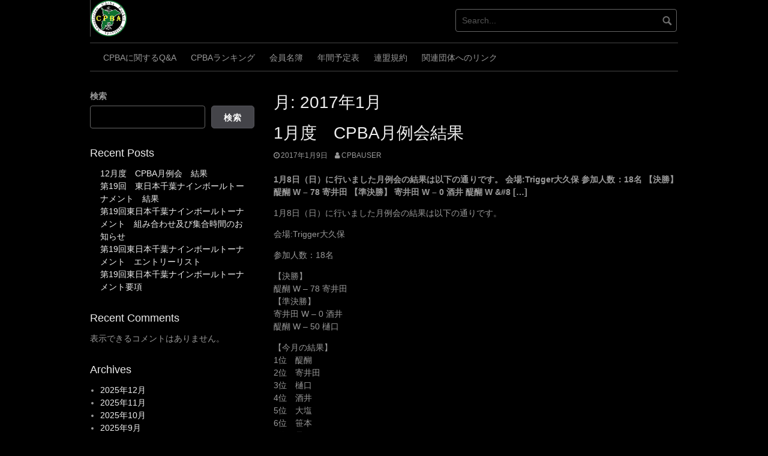

--- FILE ---
content_type: text/html; charset=UTF-8
request_url: https://cpba.club/?m=201701
body_size: 12620
content:
<!DOCTYPE html>
<html lang="ja">
<head>
<meta charset="UTF-8">
<meta name="viewport" content="width=device-width, initial-scale=1">
<link rel="profile" href="http://gmpg.org/xfn/11">
<link rel="pingback" href="https://cpba.club/xmlrpc.php">


<title>2017年1月 &#8211; 千葉ポケットビリヤード連盟</title>
<meta name='robots' content='max-image-preview:large' />
<link rel="alternate" type="application/rss+xml" title="千葉ポケットビリヤード連盟 &raquo; フィード" href="https://cpba.club/?feed=rss2" />
<link rel="alternate" type="application/rss+xml" title="千葉ポケットビリヤード連盟 &raquo; コメントフィード" href="https://cpba.club/?feed=comments-rss2" />
<style id='wp-img-auto-sizes-contain-inline-css' type='text/css'>
img:is([sizes=auto i],[sizes^="auto," i]){contain-intrinsic-size:3000px 1500px}
/*# sourceURL=wp-img-auto-sizes-contain-inline-css */
</style>
<style id='wp-emoji-styles-inline-css' type='text/css'>

	img.wp-smiley, img.emoji {
		display: inline !important;
		border: none !important;
		box-shadow: none !important;
		height: 1em !important;
		width: 1em !important;
		margin: 0 0.07em !important;
		vertical-align: -0.1em !important;
		background: none !important;
		padding: 0 !important;
	}
/*# sourceURL=wp-emoji-styles-inline-css */
</style>
<style id='wp-block-library-inline-css' type='text/css'>
:root{--wp-block-synced-color:#7a00df;--wp-block-synced-color--rgb:122,0,223;--wp-bound-block-color:var(--wp-block-synced-color);--wp-editor-canvas-background:#ddd;--wp-admin-theme-color:#007cba;--wp-admin-theme-color--rgb:0,124,186;--wp-admin-theme-color-darker-10:#006ba1;--wp-admin-theme-color-darker-10--rgb:0,107,160.5;--wp-admin-theme-color-darker-20:#005a87;--wp-admin-theme-color-darker-20--rgb:0,90,135;--wp-admin-border-width-focus:2px}@media (min-resolution:192dpi){:root{--wp-admin-border-width-focus:1.5px}}.wp-element-button{cursor:pointer}:root .has-very-light-gray-background-color{background-color:#eee}:root .has-very-dark-gray-background-color{background-color:#313131}:root .has-very-light-gray-color{color:#eee}:root .has-very-dark-gray-color{color:#313131}:root .has-vivid-green-cyan-to-vivid-cyan-blue-gradient-background{background:linear-gradient(135deg,#00d084,#0693e3)}:root .has-purple-crush-gradient-background{background:linear-gradient(135deg,#34e2e4,#4721fb 50%,#ab1dfe)}:root .has-hazy-dawn-gradient-background{background:linear-gradient(135deg,#faaca8,#dad0ec)}:root .has-subdued-olive-gradient-background{background:linear-gradient(135deg,#fafae1,#67a671)}:root .has-atomic-cream-gradient-background{background:linear-gradient(135deg,#fdd79a,#004a59)}:root .has-nightshade-gradient-background{background:linear-gradient(135deg,#330968,#31cdcf)}:root .has-midnight-gradient-background{background:linear-gradient(135deg,#020381,#2874fc)}:root{--wp--preset--font-size--normal:16px;--wp--preset--font-size--huge:42px}.has-regular-font-size{font-size:1em}.has-larger-font-size{font-size:2.625em}.has-normal-font-size{font-size:var(--wp--preset--font-size--normal)}.has-huge-font-size{font-size:var(--wp--preset--font-size--huge)}.has-text-align-center{text-align:center}.has-text-align-left{text-align:left}.has-text-align-right{text-align:right}.has-fit-text{white-space:nowrap!important}#end-resizable-editor-section{display:none}.aligncenter{clear:both}.items-justified-left{justify-content:flex-start}.items-justified-center{justify-content:center}.items-justified-right{justify-content:flex-end}.items-justified-space-between{justify-content:space-between}.screen-reader-text{border:0;clip-path:inset(50%);height:1px;margin:-1px;overflow:hidden;padding:0;position:absolute;width:1px;word-wrap:normal!important}.screen-reader-text:focus{background-color:#ddd;clip-path:none;color:#444;display:block;font-size:1em;height:auto;left:5px;line-height:normal;padding:15px 23px 14px;text-decoration:none;top:5px;width:auto;z-index:100000}html :where(.has-border-color){border-style:solid}html :where([style*=border-top-color]){border-top-style:solid}html :where([style*=border-right-color]){border-right-style:solid}html :where([style*=border-bottom-color]){border-bottom-style:solid}html :where([style*=border-left-color]){border-left-style:solid}html :where([style*=border-width]){border-style:solid}html :where([style*=border-top-width]){border-top-style:solid}html :where([style*=border-right-width]){border-right-style:solid}html :where([style*=border-bottom-width]){border-bottom-style:solid}html :where([style*=border-left-width]){border-left-style:solid}html :where(img[class*=wp-image-]){height:auto;max-width:100%}:where(figure){margin:0 0 1em}html :where(.is-position-sticky){--wp-admin--admin-bar--position-offset:var(--wp-admin--admin-bar--height,0px)}@media screen and (max-width:600px){html :where(.is-position-sticky){--wp-admin--admin-bar--position-offset:0px}}

/*# sourceURL=wp-block-library-inline-css */
</style><style id='wp-block-archives-inline-css' type='text/css'>
.wp-block-archives{box-sizing:border-box}.wp-block-archives-dropdown label{display:block}
/*# sourceURL=https://cpba.club/wp-includes/blocks/archives/style.min.css */
</style>
<style id='wp-block-categories-inline-css' type='text/css'>
.wp-block-categories{box-sizing:border-box}.wp-block-categories.alignleft{margin-right:2em}.wp-block-categories.alignright{margin-left:2em}.wp-block-categories.wp-block-categories-dropdown.aligncenter{text-align:center}.wp-block-categories .wp-block-categories__label{display:block;width:100%}
/*# sourceURL=https://cpba.club/wp-includes/blocks/categories/style.min.css */
</style>
<style id='wp-block-heading-inline-css' type='text/css'>
h1:where(.wp-block-heading).has-background,h2:where(.wp-block-heading).has-background,h3:where(.wp-block-heading).has-background,h4:where(.wp-block-heading).has-background,h5:where(.wp-block-heading).has-background,h6:where(.wp-block-heading).has-background{padding:1.25em 2.375em}h1.has-text-align-left[style*=writing-mode]:where([style*=vertical-lr]),h1.has-text-align-right[style*=writing-mode]:where([style*=vertical-rl]),h2.has-text-align-left[style*=writing-mode]:where([style*=vertical-lr]),h2.has-text-align-right[style*=writing-mode]:where([style*=vertical-rl]),h3.has-text-align-left[style*=writing-mode]:where([style*=vertical-lr]),h3.has-text-align-right[style*=writing-mode]:where([style*=vertical-rl]),h4.has-text-align-left[style*=writing-mode]:where([style*=vertical-lr]),h4.has-text-align-right[style*=writing-mode]:where([style*=vertical-rl]),h5.has-text-align-left[style*=writing-mode]:where([style*=vertical-lr]),h5.has-text-align-right[style*=writing-mode]:where([style*=vertical-rl]),h6.has-text-align-left[style*=writing-mode]:where([style*=vertical-lr]),h6.has-text-align-right[style*=writing-mode]:where([style*=vertical-rl]){rotate:180deg}
/*# sourceURL=https://cpba.club/wp-includes/blocks/heading/style.min.css */
</style>
<style id='wp-block-latest-comments-inline-css' type='text/css'>
ol.wp-block-latest-comments{box-sizing:border-box;margin-left:0}:where(.wp-block-latest-comments:not([style*=line-height] .wp-block-latest-comments__comment)){line-height:1.1}:where(.wp-block-latest-comments:not([style*=line-height] .wp-block-latest-comments__comment-excerpt p)){line-height:1.8}.has-dates :where(.wp-block-latest-comments:not([style*=line-height])),.has-excerpts :where(.wp-block-latest-comments:not([style*=line-height])){line-height:1.5}.wp-block-latest-comments .wp-block-latest-comments{padding-left:0}.wp-block-latest-comments__comment{list-style:none;margin-bottom:1em}.has-avatars .wp-block-latest-comments__comment{list-style:none;min-height:2.25em}.has-avatars .wp-block-latest-comments__comment .wp-block-latest-comments__comment-excerpt,.has-avatars .wp-block-latest-comments__comment .wp-block-latest-comments__comment-meta{margin-left:3.25em}.wp-block-latest-comments__comment-excerpt p{font-size:.875em;margin:.36em 0 1.4em}.wp-block-latest-comments__comment-date{display:block;font-size:.75em}.wp-block-latest-comments .avatar,.wp-block-latest-comments__comment-avatar{border-radius:1.5em;display:block;float:left;height:2.5em;margin-right:.75em;width:2.5em}.wp-block-latest-comments[class*=-font-size] a,.wp-block-latest-comments[style*=font-size] a{font-size:inherit}
/*# sourceURL=https://cpba.club/wp-includes/blocks/latest-comments/style.min.css */
</style>
<style id='wp-block-latest-posts-inline-css' type='text/css'>
.wp-block-latest-posts{box-sizing:border-box}.wp-block-latest-posts.alignleft{margin-right:2em}.wp-block-latest-posts.alignright{margin-left:2em}.wp-block-latest-posts.wp-block-latest-posts__list{list-style:none}.wp-block-latest-posts.wp-block-latest-posts__list li{clear:both;overflow-wrap:break-word}.wp-block-latest-posts.is-grid{display:flex;flex-wrap:wrap}.wp-block-latest-posts.is-grid li{margin:0 1.25em 1.25em 0;width:100%}@media (min-width:600px){.wp-block-latest-posts.columns-2 li{width:calc(50% - .625em)}.wp-block-latest-posts.columns-2 li:nth-child(2n){margin-right:0}.wp-block-latest-posts.columns-3 li{width:calc(33.33333% - .83333em)}.wp-block-latest-posts.columns-3 li:nth-child(3n){margin-right:0}.wp-block-latest-posts.columns-4 li{width:calc(25% - .9375em)}.wp-block-latest-posts.columns-4 li:nth-child(4n){margin-right:0}.wp-block-latest-posts.columns-5 li{width:calc(20% - 1em)}.wp-block-latest-posts.columns-5 li:nth-child(5n){margin-right:0}.wp-block-latest-posts.columns-6 li{width:calc(16.66667% - 1.04167em)}.wp-block-latest-posts.columns-6 li:nth-child(6n){margin-right:0}}:root :where(.wp-block-latest-posts.is-grid){padding:0}:root :where(.wp-block-latest-posts.wp-block-latest-posts__list){padding-left:0}.wp-block-latest-posts__post-author,.wp-block-latest-posts__post-date{display:block;font-size:.8125em}.wp-block-latest-posts__post-excerpt,.wp-block-latest-posts__post-full-content{margin-bottom:1em;margin-top:.5em}.wp-block-latest-posts__featured-image a{display:inline-block}.wp-block-latest-posts__featured-image img{height:auto;max-width:100%;width:auto}.wp-block-latest-posts__featured-image.alignleft{float:left;margin-right:1em}.wp-block-latest-posts__featured-image.alignright{float:right;margin-left:1em}.wp-block-latest-posts__featured-image.aligncenter{margin-bottom:1em;text-align:center}
/*# sourceURL=https://cpba.club/wp-includes/blocks/latest-posts/style.min.css */
</style>
<style id='wp-block-search-inline-css' type='text/css'>
.wp-block-search__button{margin-left:10px;word-break:normal}.wp-block-search__button.has-icon{line-height:0}.wp-block-search__button svg{height:1.25em;min-height:24px;min-width:24px;width:1.25em;fill:currentColor;vertical-align:text-bottom}:where(.wp-block-search__button){border:1px solid #ccc;padding:6px 10px}.wp-block-search__inside-wrapper{display:flex;flex:auto;flex-wrap:nowrap;max-width:100%}.wp-block-search__label{width:100%}.wp-block-search.wp-block-search__button-only .wp-block-search__button{box-sizing:border-box;display:flex;flex-shrink:0;justify-content:center;margin-left:0;max-width:100%}.wp-block-search.wp-block-search__button-only .wp-block-search__inside-wrapper{min-width:0!important;transition-property:width}.wp-block-search.wp-block-search__button-only .wp-block-search__input{flex-basis:100%;transition-duration:.3s}.wp-block-search.wp-block-search__button-only.wp-block-search__searchfield-hidden,.wp-block-search.wp-block-search__button-only.wp-block-search__searchfield-hidden .wp-block-search__inside-wrapper{overflow:hidden}.wp-block-search.wp-block-search__button-only.wp-block-search__searchfield-hidden .wp-block-search__input{border-left-width:0!important;border-right-width:0!important;flex-basis:0;flex-grow:0;margin:0;min-width:0!important;padding-left:0!important;padding-right:0!important;width:0!important}:where(.wp-block-search__input){appearance:none;border:1px solid #949494;flex-grow:1;font-family:inherit;font-size:inherit;font-style:inherit;font-weight:inherit;letter-spacing:inherit;line-height:inherit;margin-left:0;margin-right:0;min-width:3rem;padding:8px;text-decoration:unset!important;text-transform:inherit}:where(.wp-block-search__button-inside .wp-block-search__inside-wrapper){background-color:#fff;border:1px solid #949494;box-sizing:border-box;padding:4px}:where(.wp-block-search__button-inside .wp-block-search__inside-wrapper) .wp-block-search__input{border:none;border-radius:0;padding:0 4px}:where(.wp-block-search__button-inside .wp-block-search__inside-wrapper) .wp-block-search__input:focus{outline:none}:where(.wp-block-search__button-inside .wp-block-search__inside-wrapper) :where(.wp-block-search__button){padding:4px 8px}.wp-block-search.aligncenter .wp-block-search__inside-wrapper{margin:auto}.wp-block[data-align=right] .wp-block-search.wp-block-search__button-only .wp-block-search__inside-wrapper{float:right}
/*# sourceURL=https://cpba.club/wp-includes/blocks/search/style.min.css */
</style>
<style id='wp-block-group-inline-css' type='text/css'>
.wp-block-group{box-sizing:border-box}:where(.wp-block-group.wp-block-group-is-layout-constrained){position:relative}
/*# sourceURL=https://cpba.club/wp-includes/blocks/group/style.min.css */
</style>
<style id='global-styles-inline-css' type='text/css'>
:root{--wp--preset--aspect-ratio--square: 1;--wp--preset--aspect-ratio--4-3: 4/3;--wp--preset--aspect-ratio--3-4: 3/4;--wp--preset--aspect-ratio--3-2: 3/2;--wp--preset--aspect-ratio--2-3: 2/3;--wp--preset--aspect-ratio--16-9: 16/9;--wp--preset--aspect-ratio--9-16: 9/16;--wp--preset--color--black: #000000;--wp--preset--color--cyan-bluish-gray: #abb8c3;--wp--preset--color--white: #ffffff;--wp--preset--color--pale-pink: #f78da7;--wp--preset--color--vivid-red: #cf2e2e;--wp--preset--color--luminous-vivid-orange: #ff6900;--wp--preset--color--luminous-vivid-amber: #fcb900;--wp--preset--color--light-green-cyan: #7bdcb5;--wp--preset--color--vivid-green-cyan: #00d084;--wp--preset--color--pale-cyan-blue: #8ed1fc;--wp--preset--color--vivid-cyan-blue: #0693e3;--wp--preset--color--vivid-purple: #9b51e0;--wp--preset--gradient--vivid-cyan-blue-to-vivid-purple: linear-gradient(135deg,rgb(6,147,227) 0%,rgb(155,81,224) 100%);--wp--preset--gradient--light-green-cyan-to-vivid-green-cyan: linear-gradient(135deg,rgb(122,220,180) 0%,rgb(0,208,130) 100%);--wp--preset--gradient--luminous-vivid-amber-to-luminous-vivid-orange: linear-gradient(135deg,rgb(252,185,0) 0%,rgb(255,105,0) 100%);--wp--preset--gradient--luminous-vivid-orange-to-vivid-red: linear-gradient(135deg,rgb(255,105,0) 0%,rgb(207,46,46) 100%);--wp--preset--gradient--very-light-gray-to-cyan-bluish-gray: linear-gradient(135deg,rgb(238,238,238) 0%,rgb(169,184,195) 100%);--wp--preset--gradient--cool-to-warm-spectrum: linear-gradient(135deg,rgb(74,234,220) 0%,rgb(151,120,209) 20%,rgb(207,42,186) 40%,rgb(238,44,130) 60%,rgb(251,105,98) 80%,rgb(254,248,76) 100%);--wp--preset--gradient--blush-light-purple: linear-gradient(135deg,rgb(255,206,236) 0%,rgb(152,150,240) 100%);--wp--preset--gradient--blush-bordeaux: linear-gradient(135deg,rgb(254,205,165) 0%,rgb(254,45,45) 50%,rgb(107,0,62) 100%);--wp--preset--gradient--luminous-dusk: linear-gradient(135deg,rgb(255,203,112) 0%,rgb(199,81,192) 50%,rgb(65,88,208) 100%);--wp--preset--gradient--pale-ocean: linear-gradient(135deg,rgb(255,245,203) 0%,rgb(182,227,212) 50%,rgb(51,167,181) 100%);--wp--preset--gradient--electric-grass: linear-gradient(135deg,rgb(202,248,128) 0%,rgb(113,206,126) 100%);--wp--preset--gradient--midnight: linear-gradient(135deg,rgb(2,3,129) 0%,rgb(40,116,252) 100%);--wp--preset--font-size--small: 13px;--wp--preset--font-size--medium: 20px;--wp--preset--font-size--large: 36px;--wp--preset--font-size--x-large: 42px;--wp--preset--spacing--20: 0.44rem;--wp--preset--spacing--30: 0.67rem;--wp--preset--spacing--40: 1rem;--wp--preset--spacing--50: 1.5rem;--wp--preset--spacing--60: 2.25rem;--wp--preset--spacing--70: 3.38rem;--wp--preset--spacing--80: 5.06rem;--wp--preset--shadow--natural: 6px 6px 9px rgba(0, 0, 0, 0.2);--wp--preset--shadow--deep: 12px 12px 50px rgba(0, 0, 0, 0.4);--wp--preset--shadow--sharp: 6px 6px 0px rgba(0, 0, 0, 0.2);--wp--preset--shadow--outlined: 6px 6px 0px -3px rgb(255, 255, 255), 6px 6px rgb(0, 0, 0);--wp--preset--shadow--crisp: 6px 6px 0px rgb(0, 0, 0);}:where(.is-layout-flex){gap: 0.5em;}:where(.is-layout-grid){gap: 0.5em;}body .is-layout-flex{display: flex;}.is-layout-flex{flex-wrap: wrap;align-items: center;}.is-layout-flex > :is(*, div){margin: 0;}body .is-layout-grid{display: grid;}.is-layout-grid > :is(*, div){margin: 0;}:where(.wp-block-columns.is-layout-flex){gap: 2em;}:where(.wp-block-columns.is-layout-grid){gap: 2em;}:where(.wp-block-post-template.is-layout-flex){gap: 1.25em;}:where(.wp-block-post-template.is-layout-grid){gap: 1.25em;}.has-black-color{color: var(--wp--preset--color--black) !important;}.has-cyan-bluish-gray-color{color: var(--wp--preset--color--cyan-bluish-gray) !important;}.has-white-color{color: var(--wp--preset--color--white) !important;}.has-pale-pink-color{color: var(--wp--preset--color--pale-pink) !important;}.has-vivid-red-color{color: var(--wp--preset--color--vivid-red) !important;}.has-luminous-vivid-orange-color{color: var(--wp--preset--color--luminous-vivid-orange) !important;}.has-luminous-vivid-amber-color{color: var(--wp--preset--color--luminous-vivid-amber) !important;}.has-light-green-cyan-color{color: var(--wp--preset--color--light-green-cyan) !important;}.has-vivid-green-cyan-color{color: var(--wp--preset--color--vivid-green-cyan) !important;}.has-pale-cyan-blue-color{color: var(--wp--preset--color--pale-cyan-blue) !important;}.has-vivid-cyan-blue-color{color: var(--wp--preset--color--vivid-cyan-blue) !important;}.has-vivid-purple-color{color: var(--wp--preset--color--vivid-purple) !important;}.has-black-background-color{background-color: var(--wp--preset--color--black) !important;}.has-cyan-bluish-gray-background-color{background-color: var(--wp--preset--color--cyan-bluish-gray) !important;}.has-white-background-color{background-color: var(--wp--preset--color--white) !important;}.has-pale-pink-background-color{background-color: var(--wp--preset--color--pale-pink) !important;}.has-vivid-red-background-color{background-color: var(--wp--preset--color--vivid-red) !important;}.has-luminous-vivid-orange-background-color{background-color: var(--wp--preset--color--luminous-vivid-orange) !important;}.has-luminous-vivid-amber-background-color{background-color: var(--wp--preset--color--luminous-vivid-amber) !important;}.has-light-green-cyan-background-color{background-color: var(--wp--preset--color--light-green-cyan) !important;}.has-vivid-green-cyan-background-color{background-color: var(--wp--preset--color--vivid-green-cyan) !important;}.has-pale-cyan-blue-background-color{background-color: var(--wp--preset--color--pale-cyan-blue) !important;}.has-vivid-cyan-blue-background-color{background-color: var(--wp--preset--color--vivid-cyan-blue) !important;}.has-vivid-purple-background-color{background-color: var(--wp--preset--color--vivid-purple) !important;}.has-black-border-color{border-color: var(--wp--preset--color--black) !important;}.has-cyan-bluish-gray-border-color{border-color: var(--wp--preset--color--cyan-bluish-gray) !important;}.has-white-border-color{border-color: var(--wp--preset--color--white) !important;}.has-pale-pink-border-color{border-color: var(--wp--preset--color--pale-pink) !important;}.has-vivid-red-border-color{border-color: var(--wp--preset--color--vivid-red) !important;}.has-luminous-vivid-orange-border-color{border-color: var(--wp--preset--color--luminous-vivid-orange) !important;}.has-luminous-vivid-amber-border-color{border-color: var(--wp--preset--color--luminous-vivid-amber) !important;}.has-light-green-cyan-border-color{border-color: var(--wp--preset--color--light-green-cyan) !important;}.has-vivid-green-cyan-border-color{border-color: var(--wp--preset--color--vivid-green-cyan) !important;}.has-pale-cyan-blue-border-color{border-color: var(--wp--preset--color--pale-cyan-blue) !important;}.has-vivid-cyan-blue-border-color{border-color: var(--wp--preset--color--vivid-cyan-blue) !important;}.has-vivid-purple-border-color{border-color: var(--wp--preset--color--vivid-purple) !important;}.has-vivid-cyan-blue-to-vivid-purple-gradient-background{background: var(--wp--preset--gradient--vivid-cyan-blue-to-vivid-purple) !important;}.has-light-green-cyan-to-vivid-green-cyan-gradient-background{background: var(--wp--preset--gradient--light-green-cyan-to-vivid-green-cyan) !important;}.has-luminous-vivid-amber-to-luminous-vivid-orange-gradient-background{background: var(--wp--preset--gradient--luminous-vivid-amber-to-luminous-vivid-orange) !important;}.has-luminous-vivid-orange-to-vivid-red-gradient-background{background: var(--wp--preset--gradient--luminous-vivid-orange-to-vivid-red) !important;}.has-very-light-gray-to-cyan-bluish-gray-gradient-background{background: var(--wp--preset--gradient--very-light-gray-to-cyan-bluish-gray) !important;}.has-cool-to-warm-spectrum-gradient-background{background: var(--wp--preset--gradient--cool-to-warm-spectrum) !important;}.has-blush-light-purple-gradient-background{background: var(--wp--preset--gradient--blush-light-purple) !important;}.has-blush-bordeaux-gradient-background{background: var(--wp--preset--gradient--blush-bordeaux) !important;}.has-luminous-dusk-gradient-background{background: var(--wp--preset--gradient--luminous-dusk) !important;}.has-pale-ocean-gradient-background{background: var(--wp--preset--gradient--pale-ocean) !important;}.has-electric-grass-gradient-background{background: var(--wp--preset--gradient--electric-grass) !important;}.has-midnight-gradient-background{background: var(--wp--preset--gradient--midnight) !important;}.has-small-font-size{font-size: var(--wp--preset--font-size--small) !important;}.has-medium-font-size{font-size: var(--wp--preset--font-size--medium) !important;}.has-large-font-size{font-size: var(--wp--preset--font-size--large) !important;}.has-x-large-font-size{font-size: var(--wp--preset--font-size--x-large) !important;}
/*# sourceURL=global-styles-inline-css */
</style>

<style id='classic-theme-styles-inline-css' type='text/css'>
/*! This file is auto-generated */
.wp-block-button__link{color:#fff;background-color:#32373c;border-radius:9999px;box-shadow:none;text-decoration:none;padding:calc(.667em + 2px) calc(1.333em + 2px);font-size:1.125em}.wp-block-file__button{background:#32373c;color:#fff;text-decoration:none}
/*# sourceURL=/wp-includes/css/classic-themes.min.css */
</style>
<link rel='stylesheet' id='coral-dark-style-css' href='https://cpba.club/wp-content/themes/coral-dark/style.css?ver=6.9' type='text/css' media='all' />
<style id='coral-dark-style-inline-css' type='text/css'>

		body, button, input, select, textarea {	font-size: 14px;}
		h1.site-title, h3.site-title {
			margin-top: 25px; 
			font-size: 36px; 
		}
		h1.site-title a,
		h1.site-title a:visited,
		h1.site-title a:hover,
		h1.site-title a:active,
		h1.site-title a:focus,
		h3.site-title a,
		h3.site-title a:visited,
		h3.site-title a:hover,
		h3.site-title a:active,
		h3.site-title a:focus {
			color: #eeee22 !important;
		}
		
		h2.site-description, h4.site-description {
			margin-top: 5px;
			font-size: 14px;
			color: #eeee22;
		}
		.custom-logo {max-height: 85px;}
		@media screen and (min-width: 768px) {
			.main-navigation {margin-top: 10px;}
			#search1 {margin-top: 15px;}
			#social1 {margin-top: 40px;}
		}
	
/*# sourceURL=coral-dark-style-inline-css */
</style>
<script type="text/javascript" src="https://cpba.club/wp-includes/js/jquery/jquery.min.js?ver=3.7.1" id="jquery-core-js"></script>
<script type="text/javascript" src="https://cpba.club/wp-includes/js/jquery/jquery-migrate.min.js?ver=3.4.1" id="jquery-migrate-js"></script>
<script type="text/javascript" src="https://cpba.club/wp-content/themes/coral-dark/js/jquery.nivo.slider.pack.js?ver=3.2" id="nivo-slider-js"></script>
<link rel="https://api.w.org/" href="https://cpba.club/index.php?rest_route=/" /><link rel="EditURI" type="application/rsd+xml" title="RSD" href="https://cpba.club/xmlrpc.php?rsd" />
<meta name="generator" content="WordPress 6.9" />
<link rel="icon" href="https://cpba.club/wp-content/uploads/2022/05/cpba.gif" sizes="32x32" />
<link rel="icon" href="https://cpba.club/wp-content/uploads/2022/05/cpba.gif" sizes="192x192" />
<link rel="apple-touch-icon" href="https://cpba.club/wp-content/uploads/2022/05/cpba.gif" />
<meta name="msapplication-TileImage" content="https://cpba.club/wp-content/uploads/2022/05/cpba.gif" />
</head>

<body class="archive date wp-custom-logo wp-embed-responsive wp-theme-coral-dark">
<div id="page" class="hfeed site">
	<a class="skip-link screen-reader-text" href="#content">Skip to content</a>

	<header id="masthead" class="site-header grid-container" role="banner">
		<div class="site-branding egrid  grid-10 tablet-grid-10 mobile-grid-100">
							<a href="https://cpba.club/" class="custom-logo-link" rel="home"><img width="111" height="110" src="https://cpba.club/wp-content/uploads/2022/05/cpba.gif" class="custom-logo" alt="千葉ポケットビリヤード連盟" decoding="async" /></a>							
		</div><!-- .site-branding -->
		<div id="headerright" class="grid-parent egrid  grid-90 tablet-grid-90 mobile-grid-100">
			
			<div id="social1" class="egrid  grid-55 tablet-grid-55 mobile-grid-100">
							</div>
			
			<div id="search1" class="search  grid-45 tablet-grid-45 mobile-grid-100">
				<div class="search-container">
<form role="search" method="get" class="search-form" action="https://cpba.club/">
	<fieldset>
		<input type="search" class="search-field" placeholder="Search..." value="" name="s" title="Search for:" />
		<input type="submit" class="search-submit" value="" />
	</fieldset>
</form>
</div>			</div>
		</div>

		<nav id="site-navigation" class="main-navigation egrid grid-100 tablet-grid-100 mobile-grid-100" role="navigation">
			<i id="menu-button" class="fa fa-bars collapsed"><span>  Menu</span></i>
			<div class="menu"><ul id="main-menu" class="sm sm-clean collapsed"><li class="page_item page-item-1613"><a href="https://cpba.club/?page_id=1613">CPBAに関するQ&#038;A</a></li><li class="page_item page-item-1290"><a href="https://cpba.club/?page_id=1290">CPBAランキング</a></li><li class="page_item page-item-14"><a href="https://cpba.club/?page_id=14">会員名簿</a></li><li class="page_item page-item-21"><a href="https://cpba.club/?page_id=21">年間予定表</a></li><li class="page_item page-item-12"><a href="https://cpba.club/?page_id=12">連盟規約</a></li><li class="page_item page-item-1614"><a href="https://cpba.club/?page_id=1614">関連団体へのリンク</a></li></ul></div>
		</nav><!-- #site-navigation -->
	</header><!-- #masthead -->

		
<!-- breadcrumbs from Yoast or NavXT plugins -->
		
	<div id="content" class="site-content grid-container">

	<div id="primary" class="content-area egrid  grid-70 tablet-grid-70 mobile-grid-100 push-30 tablet-push-30">
		<main id="main" class="site-main" role="main">

		
			<header class="page-header">
				<h1 class="page-title">月: <span>2017年1月</span></h1>			</header><!-- .page-header -->

						
				
<article id="post-1254" class="post-1254 post type-post status-publish format-standard hentry category-cpba category-3">
	<header class="entry-header">
		<h1 class="entry-title"><a href="https://cpba.club/?p=1254" rel="bookmark">1月度　CPBA月例会結果</a></h1>
				<div class="entry-meta">
			<span class="posted-on"><a href="https://cpba.club/?p=1254" rel="bookmark"><time class="entry-date published updated" datetime="2017-01-09T17:26:45+09:00">2017年1月9日</time></a></span><span class="byline"> <span class="author vcard"><a class="url fn n" href="https://cpba.club/?author=1">cpbauser</a></span></span>		</div><!-- .entry-meta -->
			</header><!-- .entry-header -->

	<div class="entry-content">
					<div class="entry-summary">
				<p>1月8日（日）に行いました月例会の結果は以下の通りです。 会場:Trigger大久保 参加人数：18名 【決勝】 醍醐 W &#8211; 78 寄井田 【準決勝】 寄井田 W &#8211; 0 酒井 醍醐 W &#038;#8 [&hellip;]</p>
			</div><!-- .entry-summary -->
		<p>				1月8日（日）に行いました月例会の結果は以下の通りです。</p>
<p>会場:Trigger大久保</p>
<p>参加人数：18名</p>
<p>【決勝】<br />
醍醐 W &#8211; 78 寄井田<br />
【準決勝】<br />
寄井田 W &#8211; 0 酒井<br />
醍醐 W &#8211; 50 樋口</p>
<p>【今月の結果】<br />
1位　醍醐<br />
2位　寄井田<br />
3位　樋口<br />
4位　酒井<br />
5位　大塩<br />
6位　笹本<br />
7位　桑原<br />
8位　松澤<br />
9位　中村<br />
10位　宮川<br />
11位　越川<br />
12位　山内<br />
13位　小林<br />
14位　瀧田<br />
15位　嶋村<br />
16位　池上<br />
17位　柴田<br />
18位　中澤</p>
<p>次月2月19日（日）、<a title="POOL　NEXTへのリンク" href="http://www.pool-next.com/" target="_blank" rel="noopener">POOL　NEXT</a> さんで行います。</p>
<p>※当連盟では毎月1回必ず月例会（ローテーション120点、リーグ戦）<br />
を開催しております。<br />
 当日9:30受付締切<br />
 一般参加選手、研修生大歓迎！！		</p>

			</div><!-- .entry-content -->

	<footer class="entry-footer">
		<span class="cat-links">Categories: <a href="https://cpba.club/?cat=6" rel="category">CPBAの活動</a>, <a href="https://cpba.club/?cat=3" rel="category">月例会結果</a></span>	</footer><!-- .entry-footer -->
</article><!-- #post-## -->
			
				
<article id="post-1252" class="post-1252 post type-post status-publish format-standard hentry category-7 category-5">
	<header class="entry-header">
		<h1 class="entry-title"><a href="https://cpba.club/?p=1252" rel="bookmark">第24回　東日本ローテーション　要項</a></h1>
				<div class="entry-meta">
			<span class="posted-on"><a href="https://cpba.club/?p=1252" rel="bookmark"><time class="entry-date published updated" datetime="2017-01-07T14:09:54+09:00">2017年1月7日</time></a></span><span class="byline"> <span class="author vcard"><a class="url fn n" href="https://cpba.club/?author=1">cpbauser</a></span></span>		</div><!-- .entry-meta -->
			</header><!-- .entry-header -->

	<div class="entry-content">
					<div class="entry-summary">
				<p>要項はこちら 本年も、東日本ローテーション大会が開催されます。 皆様お誘い合わせの上、ご参加ください。 要項詳細は、本記事上部のリンクを参照ください。</p>
			</div><!-- .entry-summary -->
		<p>				<a href="http://cpba.club/wp-content/uploads/2017/01/2017_east_japan_lotation_.pdf" target="_blank" rel="noopener">要項はこちら</a></p>
<p>本年も、東日本ローテーション大会が開催されます。<br />
 皆様お誘い合わせの上、ご参加ください。</p>
<p>要項詳細は、本記事上部のリンクを参照ください。</p>

			</div><!-- .entry-content -->

	<footer class="entry-footer">
		<span class="cat-links">Categories: <a href="https://cpba.club/?cat=7" rel="category">トピックス</a>, <a href="https://cpba.club/?cat=5" rel="category">公式戦要項</a></span>	</footer><!-- .entry-footer -->
</article><!-- #post-## -->
			
				
<article id="post-1250" class="post-1250 post type-post status-publish format-standard hentry category-7 category-5">
	<header class="entry-header">
		<h1 class="entry-title"><a href="https://cpba.club/?p=1250" rel="bookmark">第9期　女流球聖戦　東日本開催要項</a></h1>
				<div class="entry-meta">
			<span class="posted-on"><a href="https://cpba.club/?p=1250" rel="bookmark"><time class="entry-date published updated" datetime="2017-01-07T14:07:07+09:00">2017年1月7日</time></a></span><span class="byline"> <span class="author vcard"><a class="url fn n" href="https://cpba.club/?author=1">cpbauser</a></span></span>		</div><!-- .entry-meta -->
			</header><!-- .entry-header -->

	<div class="entry-content">
					<div class="entry-summary">
				<p>要項はこちら 本年度の東日本における球聖戦要項となります。 参加される選手の皆さまは、上記リンクより要項をご確認ください。</p>
			</div><!-- .entry-summary -->
		<p>				<a href="http://cpba.club/wp-content/uploads/2017/01/2017_kyusei_ladies.pdf" target="_blank" rel="noopener">要項はこちら</a></p>
<p>本年度の東日本における球聖戦要項となります。<br />
 参加される選手の皆さまは、上記リンクより要項をご確認ください。		</p>

			</div><!-- .entry-content -->

	<footer class="entry-footer">
		<span class="cat-links">Categories: <a href="https://cpba.club/?cat=7" rel="category">トピックス</a>, <a href="https://cpba.club/?cat=5" rel="category">公式戦要項</a></span>	</footer><!-- .entry-footer -->
</article><!-- #post-## -->
			
				
<article id="post-1248" class="post-1248 post type-post status-publish format-standard hentry category-7 category-5">
	<header class="entry-header">
		<h1 class="entry-title"><a href="https://cpba.club/?p=1248" rel="bookmark">第26期　球聖戦　東日本開催要項</a></h1>
				<div class="entry-meta">
			<span class="posted-on"><a href="https://cpba.club/?p=1248" rel="bookmark"><time class="entry-date published updated" datetime="2017-01-07T13:55:37+09:00">2017年1月7日</time></a></span><span class="byline"> <span class="author vcard"><a class="url fn n" href="https://cpba.club/?author=1">cpbauser</a></span></span>		</div><!-- .entry-meta -->
			</header><!-- .entry-header -->

	<div class="entry-content">
					<div class="entry-summary">
				<p>要項はこちら 本年度の東日本における球聖戦要項となります。 参加される選手の皆さまは、上記リンクより要項をご確認ください。</p>
			</div><!-- .entry-summary -->
		<p>				<a href="http://cpba.club/wp-content/uploads/2017/01/2017_kyusei.pdf" target="_blank" rel="noopener">要項はこちら</a></p>
<p>本年度の東日本における球聖戦要項となります。<br />
参加される選手の皆さまは、上記リンクより要項をご確認ください。		</p>

			</div><!-- .entry-content -->

	<footer class="entry-footer">
		<span class="cat-links">Categories: <a href="https://cpba.club/?cat=7" rel="category">トピックス</a>, <a href="https://cpba.club/?cat=5" rel="category">公式戦要項</a></span>	</footer><!-- .entry-footer -->
</article><!-- #post-## -->
			
			
		
		</main><!-- #main -->
	</div><!-- #primary -->


<div id="secondary" class="widget-area egrid  grid-30 tablet-grid-30 mobile-grid-100 pull-70 tablet-pull-70" role="complementary">
<aside id="block-2" class="widget widget_block widget_search"><form role="search" method="get" action="https://cpba.club/" class="wp-block-search__button-outside wp-block-search__text-button wp-block-search"    ><label class="wp-block-search__label" for="wp-block-search__input-1" >検索</label><div class="wp-block-search__inside-wrapper" ><input class="wp-block-search__input" id="wp-block-search__input-1" placeholder="" value="" type="search" name="s" required /><button aria-label="検索" class="wp-block-search__button wp-element-button" type="submit" >検索</button></div></form></aside><aside id="block-3" class="widget widget_block"><div class="wp-block-group"><div class="wp-block-group__inner-container is-layout-flow wp-block-group-is-layout-flow"><h2 class="wp-block-heading">Recent Posts</h2><ul class="wp-block-latest-posts__list wp-block-latest-posts"><li><a class="wp-block-latest-posts__post-title" href="https://cpba.club/?p=2534">12月度　CPBA月例会　結果</a></li>
<li><a class="wp-block-latest-posts__post-title" href="https://cpba.club/?p=2524">第19回　東日本千葉ナインボールトーナメント　結果</a></li>
<li><a class="wp-block-latest-posts__post-title" href="https://cpba.club/?p=2501">第19回東日本千葉ナインボールトーナメント　組み合わせ及び集合時間のお知らせ</a></li>
<li><a class="wp-block-latest-posts__post-title" href="https://cpba.club/?p=2499">第19回東日本千葉ナインボールトーナメント　エントリーリスト</a></li>
<li><a class="wp-block-latest-posts__post-title" href="https://cpba.club/?p=2484">第19回東日本千葉ナインボールトーナメント要項</a></li>
</ul></div></div></aside><aside id="block-4" class="widget widget_block"><div class="wp-block-group"><div class="wp-block-group__inner-container is-layout-flow wp-block-group-is-layout-flow"><h2 class="wp-block-heading">Recent Comments</h2><div class="no-comments wp-block-latest-comments">表示できるコメントはありません。</div></div></div></aside><aside id="block-5" class="widget widget_block"><div class="wp-block-group"><div class="wp-block-group__inner-container is-layout-flow wp-block-group-is-layout-flow"><h2 class="wp-block-heading">Archives</h2><ul class="wp-block-archives-list wp-block-archives">	<li><a href='https://cpba.club/?m=202512'>2025年12月</a></li>
	<li><a href='https://cpba.club/?m=202511'>2025年11月</a></li>
	<li><a href='https://cpba.club/?m=202510'>2025年10月</a></li>
	<li><a href='https://cpba.club/?m=202509'>2025年9月</a></li>
	<li><a href='https://cpba.club/?m=202508'>2025年8月</a></li>
	<li><a href='https://cpba.club/?m=202507'>2025年7月</a></li>
	<li><a href='https://cpba.club/?m=202506'>2025年6月</a></li>
	<li><a href='https://cpba.club/?m=202505'>2025年5月</a></li>
	<li><a href='https://cpba.club/?m=202504'>2025年4月</a></li>
	<li><a href='https://cpba.club/?m=202503'>2025年3月</a></li>
	<li><a href='https://cpba.club/?m=202501'>2025年1月</a></li>
	<li><a href='https://cpba.club/?m=202412'>2024年12月</a></li>
	<li><a href='https://cpba.club/?m=202411'>2024年11月</a></li>
	<li><a href='https://cpba.club/?m=202410'>2024年10月</a></li>
	<li><a href='https://cpba.club/?m=202409'>2024年9月</a></li>
	<li><a href='https://cpba.club/?m=202408'>2024年8月</a></li>
	<li><a href='https://cpba.club/?m=202407'>2024年7月</a></li>
	<li><a href='https://cpba.club/?m=202406'>2024年6月</a></li>
	<li><a href='https://cpba.club/?m=202405'>2024年5月</a></li>
	<li><a href='https://cpba.club/?m=202404'>2024年4月</a></li>
	<li><a href='https://cpba.club/?m=202403'>2024年3月</a></li>
	<li><a href='https://cpba.club/?m=202402'>2024年2月</a></li>
	<li><a href='https://cpba.club/?m=202401'>2024年1月</a></li>
	<li><a href='https://cpba.club/?m=202312'>2023年12月</a></li>
	<li><a href='https://cpba.club/?m=202311'>2023年11月</a></li>
	<li><a href='https://cpba.club/?m=202310'>2023年10月</a></li>
	<li><a href='https://cpba.club/?m=202309'>2023年9月</a></li>
	<li><a href='https://cpba.club/?m=202308'>2023年8月</a></li>
	<li><a href='https://cpba.club/?m=202307'>2023年7月</a></li>
	<li><a href='https://cpba.club/?m=202306'>2023年6月</a></li>
	<li><a href='https://cpba.club/?m=202305'>2023年5月</a></li>
	<li><a href='https://cpba.club/?m=202304'>2023年4月</a></li>
	<li><a href='https://cpba.club/?m=202303'>2023年3月</a></li>
	<li><a href='https://cpba.club/?m=202302'>2023年2月</a></li>
	<li><a href='https://cpba.club/?m=202301'>2023年1月</a></li>
	<li><a href='https://cpba.club/?m=202212'>2022年12月</a></li>
	<li><a href='https://cpba.club/?m=202211'>2022年11月</a></li>
	<li><a href='https://cpba.club/?m=202210'>2022年10月</a></li>
	<li><a href='https://cpba.club/?m=202209'>2022年9月</a></li>
	<li><a href='https://cpba.club/?m=202208'>2022年8月</a></li>
	<li><a href='https://cpba.club/?m=202206'>2022年6月</a></li>
	<li><a href='https://cpba.club/?m=202205'>2022年5月</a></li>
	<li><a href='https://cpba.club/?m=202204'>2022年4月</a></li>
	<li><a href='https://cpba.club/?m=202203'>2022年3月</a></li>
	<li><a href='https://cpba.club/?m=202202'>2022年2月</a></li>
	<li><a href='https://cpba.club/?m=202201'>2022年1月</a></li>
	<li><a href='https://cpba.club/?m=202112'>2021年12月</a></li>
	<li><a href='https://cpba.club/?m=202111'>2021年11月</a></li>
	<li><a href='https://cpba.club/?m=202110'>2021年10月</a></li>
	<li><a href='https://cpba.club/?m=202109'>2021年9月</a></li>
	<li><a href='https://cpba.club/?m=202107'>2021年7月</a></li>
	<li><a href='https://cpba.club/?m=202011'>2020年11月</a></li>
	<li><a href='https://cpba.club/?m=202009'>2020年9月</a></li>
	<li><a href='https://cpba.club/?m=202008'>2020年8月</a></li>
	<li><a href='https://cpba.club/?m=202007'>2020年7月</a></li>
	<li><a href='https://cpba.club/?m=202006'>2020年6月</a></li>
	<li><a href='https://cpba.club/?m=202005'>2020年5月</a></li>
	<li><a href='https://cpba.club/?m=202004'>2020年4月</a></li>
	<li><a href='https://cpba.club/?m=202003'>2020年3月</a></li>
	<li><a href='https://cpba.club/?m=202002'>2020年2月</a></li>
	<li><a href='https://cpba.club/?m=202001'>2020年1月</a></li>
	<li><a href='https://cpba.club/?m=201912'>2019年12月</a></li>
	<li><a href='https://cpba.club/?m=201911'>2019年11月</a></li>
	<li><a href='https://cpba.club/?m=201910'>2019年10月</a></li>
	<li><a href='https://cpba.club/?m=201909'>2019年9月</a></li>
	<li><a href='https://cpba.club/?m=201908'>2019年8月</a></li>
	<li><a href='https://cpba.club/?m=201907'>2019年7月</a></li>
	<li><a href='https://cpba.club/?m=201906'>2019年6月</a></li>
	<li><a href='https://cpba.club/?m=201905'>2019年5月</a></li>
	<li><a href='https://cpba.club/?m=201904'>2019年4月</a></li>
	<li><a href='https://cpba.club/?m=201903'>2019年3月</a></li>
	<li><a href='https://cpba.club/?m=201901'>2019年1月</a></li>
	<li><a href='https://cpba.club/?m=201812'>2018年12月</a></li>
	<li><a href='https://cpba.club/?m=201811'>2018年11月</a></li>
	<li><a href='https://cpba.club/?m=201810'>2018年10月</a></li>
	<li><a href='https://cpba.club/?m=201809'>2018年9月</a></li>
	<li><a href='https://cpba.club/?m=201808'>2018年8月</a></li>
	<li><a href='https://cpba.club/?m=201807'>2018年7月</a></li>
	<li><a href='https://cpba.club/?m=201806'>2018年6月</a></li>
	<li><a href='https://cpba.club/?m=201805'>2018年5月</a></li>
	<li><a href='https://cpba.club/?m=201804'>2018年4月</a></li>
	<li><a href='https://cpba.club/?m=201803'>2018年3月</a></li>
	<li><a href='https://cpba.club/?m=201802'>2018年2月</a></li>
	<li><a href='https://cpba.club/?m=201801'>2018年1月</a></li>
	<li><a href='https://cpba.club/?m=201712'>2017年12月</a></li>
	<li><a href='https://cpba.club/?m=201711'>2017年11月</a></li>
	<li><a href='https://cpba.club/?m=201710'>2017年10月</a></li>
	<li><a href='https://cpba.club/?m=201709'>2017年9月</a></li>
	<li><a href='https://cpba.club/?m=201708'>2017年8月</a></li>
	<li><a href='https://cpba.club/?m=201707'>2017年7月</a></li>
	<li><a href='https://cpba.club/?m=201706'>2017年6月</a></li>
	<li><a href='https://cpba.club/?m=201705'>2017年5月</a></li>
	<li><a href='https://cpba.club/?m=201704'>2017年4月</a></li>
	<li><a href='https://cpba.club/?m=201703'>2017年3月</a></li>
	<li><a href='https://cpba.club/?m=201702'>2017年2月</a></li>
	<li><a href='https://cpba.club/?m=201701'>2017年1月</a></li>
	<li><a href='https://cpba.club/?m=201612'>2016年12月</a></li>
	<li><a href='https://cpba.club/?m=201611'>2016年11月</a></li>
	<li><a href='https://cpba.club/?m=201610'>2016年10月</a></li>
	<li><a href='https://cpba.club/?m=201609'>2016年9月</a></li>
	<li><a href='https://cpba.club/?m=201608'>2016年8月</a></li>
	<li><a href='https://cpba.club/?m=201607'>2016年7月</a></li>
	<li><a href='https://cpba.club/?m=201606'>2016年6月</a></li>
	<li><a href='https://cpba.club/?m=201605'>2016年5月</a></li>
	<li><a href='https://cpba.club/?m=201604'>2016年4月</a></li>
	<li><a href='https://cpba.club/?m=201603'>2016年3月</a></li>
	<li><a href='https://cpba.club/?m=201602'>2016年2月</a></li>
	<li><a href='https://cpba.club/?m=201601'>2016年1月</a></li>
	<li><a href='https://cpba.club/?m=201512'>2015年12月</a></li>
	<li><a href='https://cpba.club/?m=201511'>2015年11月</a></li>
	<li><a href='https://cpba.club/?m=201510'>2015年10月</a></li>
	<li><a href='https://cpba.club/?m=201509'>2015年9月</a></li>
	<li><a href='https://cpba.club/?m=201508'>2015年8月</a></li>
	<li><a href='https://cpba.club/?m=201507'>2015年7月</a></li>
	<li><a href='https://cpba.club/?m=201506'>2015年6月</a></li>
	<li><a href='https://cpba.club/?m=201505'>2015年5月</a></li>
	<li><a href='https://cpba.club/?m=201504'>2015年4月</a></li>
	<li><a href='https://cpba.club/?m=201503'>2015年3月</a></li>
	<li><a href='https://cpba.club/?m=201502'>2015年2月</a></li>
	<li><a href='https://cpba.club/?m=201501'>2015年1月</a></li>
	<li><a href='https://cpba.club/?m=201412'>2014年12月</a></li>
	<li><a href='https://cpba.club/?m=201411'>2014年11月</a></li>
	<li><a href='https://cpba.club/?m=201410'>2014年10月</a></li>
	<li><a href='https://cpba.club/?m=201409'>2014年9月</a></li>
	<li><a href='https://cpba.club/?m=201408'>2014年8月</a></li>
	<li><a href='https://cpba.club/?m=201407'>2014年7月</a></li>
	<li><a href='https://cpba.club/?m=201406'>2014年6月</a></li>
	<li><a href='https://cpba.club/?m=201405'>2014年5月</a></li>
	<li><a href='https://cpba.club/?m=201404'>2014年4月</a></li>
	<li><a href='https://cpba.club/?m=201403'>2014年3月</a></li>
	<li><a href='https://cpba.club/?m=201402'>2014年2月</a></li>
	<li><a href='https://cpba.club/?m=201401'>2014年1月</a></li>
	<li><a href='https://cpba.club/?m=201312'>2013年12月</a></li>
	<li><a href='https://cpba.club/?m=201311'>2013年11月</a></li>
	<li><a href='https://cpba.club/?m=201310'>2013年10月</a></li>
	<li><a href='https://cpba.club/?m=201309'>2013年9月</a></li>
	<li><a href='https://cpba.club/?m=201308'>2013年8月</a></li>
	<li><a href='https://cpba.club/?m=201307'>2013年7月</a></li>
	<li><a href='https://cpba.club/?m=201306'>2013年6月</a></li>
	<li><a href='https://cpba.club/?m=201305'>2013年5月</a></li>
	<li><a href='https://cpba.club/?m=201304'>2013年4月</a></li>
	<li><a href='https://cpba.club/?m=201303'>2013年3月</a></li>
	<li><a href='https://cpba.club/?m=201302'>2013年2月</a></li>
	<li><a href='https://cpba.club/?m=201301'>2013年1月</a></li>
	<li><a href='https://cpba.club/?m=201212'>2012年12月</a></li>
	<li><a href='https://cpba.club/?m=201211'>2012年11月</a></li>
	<li><a href='https://cpba.club/?m=201210'>2012年10月</a></li>
	<li><a href='https://cpba.club/?m=201209'>2012年9月</a></li>
	<li><a href='https://cpba.club/?m=201208'>2012年8月</a></li>
	<li><a href='https://cpba.club/?m=201207'>2012年7月</a></li>
	<li><a href='https://cpba.club/?m=201206'>2012年6月</a></li>
	<li><a href='https://cpba.club/?m=201205'>2012年5月</a></li>
	<li><a href='https://cpba.club/?m=201204'>2012年4月</a></li>
	<li><a href='https://cpba.club/?m=201203'>2012年3月</a></li>
	<li><a href='https://cpba.club/?m=201202'>2012年2月</a></li>
	<li><a href='https://cpba.club/?m=201201'>2012年1月</a></li>
	<li><a href='https://cpba.club/?m=201112'>2011年12月</a></li>
	<li><a href='https://cpba.club/?m=201111'>2011年11月</a></li>
	<li><a href='https://cpba.club/?m=201110'>2011年10月</a></li>
	<li><a href='https://cpba.club/?m=201109'>2011年9月</a></li>
	<li><a href='https://cpba.club/?m=201108'>2011年8月</a></li>
	<li><a href='https://cpba.club/?m=201107'>2011年7月</a></li>
	<li><a href='https://cpba.club/?m=201106'>2011年6月</a></li>
	<li><a href='https://cpba.club/?m=201105'>2011年5月</a></li>
	<li><a href='https://cpba.club/?m=201104'>2011年4月</a></li>
	<li><a href='https://cpba.club/?m=201103'>2011年3月</a></li>
	<li><a href='https://cpba.club/?m=201102'>2011年2月</a></li>
	<li><a href='https://cpba.club/?m=201101'>2011年1月</a></li>
	<li><a href='https://cpba.club/?m=201011'>2010年11月</a></li>
	<li><a href='https://cpba.club/?m=201008'>2010年8月</a></li>
	<li><a href='https://cpba.club/?m=201006'>2010年6月</a></li>
	<li><a href='https://cpba.club/?m=201003'>2010年3月</a></li>
	<li><a href='https://cpba.club/?m=201002'>2010年2月</a></li>
	<li><a href='https://cpba.club/?m=200911'>2009年11月</a></li>
	<li><a href='https://cpba.club/?m=200910'>2009年10月</a></li>
	<li><a href='https://cpba.club/?m=200909'>2009年9月</a></li>
	<li><a href='https://cpba.club/?m=200908'>2009年8月</a></li>
	<li><a href='https://cpba.club/?m=200907'>2009年7月</a></li>
	<li><a href='https://cpba.club/?m=200906'>2009年6月</a></li>
	<li><a href='https://cpba.club/?m=200905'>2009年5月</a></li>
	<li><a href='https://cpba.club/?m=200904'>2009年4月</a></li>
	<li><a href='https://cpba.club/?m=200903'>2009年3月</a></li>
	<li><a href='https://cpba.club/?m=200902'>2009年2月</a></li>
</ul></div></div></aside><aside id="block-6" class="widget widget_block"><div class="wp-block-group"><div class="wp-block-group__inner-container is-layout-flow wp-block-group-is-layout-flow"><h2 class="wp-block-heading">Categories</h2><ul class="wp-block-categories-list wp-block-categories">	<li class="cat-item cat-item-6"><a href="https://cpba.club/?cat=6">CPBAの活動</a>
</li>
	<li class="cat-item cat-item-1"><a href="https://cpba.club/?cat=1">Uncategorized</a>
</li>
	<li class="cat-item cat-item-7"><a href="https://cpba.club/?cat=7">トピックス</a>
</li>
	<li class="cat-item cat-item-4"><a href="https://cpba.club/?cat=4">公式戦結果</a>
</li>
	<li class="cat-item cat-item-5"><a href="https://cpba.club/?cat=5">公式戦要項</a>
</li>
	<li class="cat-item cat-item-3"><a href="https://cpba.club/?cat=3">月例会結果</a>
</li>
</ul></div></div></aside></div><!-- #secondary -->

	</div><!-- #content -->

	<footer id="colophon" class="site-footer grid-container" role="contentinfo">
		<div class="grid-100 tablet-grid-100 mobile-grid-100"><div class="sepline2"></div></div>
		<div class="egrid  grid-70 tablet-grid-70 mobile-grid-100" id="footer-widget-copyright">
					</div>
		<div class=" grid-30 tablet-grid-30 mobile-grid-100">
			<a id="designer" class="alignright" href="https://www.coralthemes.com/product/coral-dark-wordpress-theme/">Free dark wordpress theme</a>
		</div>
		
	</footer><!-- #colophon -->
</div><!-- #page -->

<script type="text/javascript" src="https://cpba.club/wp-content/themes/coral-dark/js/jquery.smartmenus.min.js?ver=0.9.7" id="smartmenus-js"></script>
<script type="text/javascript" src="https://cpba.club/wp-content/themes/coral-dark/js/skip-link-focus-fix.js?ver=20130115" id="coral-dark-skip-link-focus-fix-js"></script>
<script type="text/javascript" id="coral-dark-script-js-extra">
/* <![CDATA[ */
var nivoSliderParams = {"effect":"fade","animspeed":"500","pausetime":"5000"};
//# sourceURL=coral-dark-script-js-extra
/* ]]> */
</script>
<script type="text/javascript" src="https://cpba.club/wp-content/themes/coral-dark/js/functions.js?ver=20160427" id="coral-dark-script-js"></script>
<script id="wp-emoji-settings" type="application/json">
{"baseUrl":"https://s.w.org/images/core/emoji/17.0.2/72x72/","ext":".png","svgUrl":"https://s.w.org/images/core/emoji/17.0.2/svg/","svgExt":".svg","source":{"concatemoji":"https://cpba.club/wp-includes/js/wp-emoji-release.min.js?ver=6.9"}}
</script>
<script type="module">
/* <![CDATA[ */
/*! This file is auto-generated */
const a=JSON.parse(document.getElementById("wp-emoji-settings").textContent),o=(window._wpemojiSettings=a,"wpEmojiSettingsSupports"),s=["flag","emoji"];function i(e){try{var t={supportTests:e,timestamp:(new Date).valueOf()};sessionStorage.setItem(o,JSON.stringify(t))}catch(e){}}function c(e,t,n){e.clearRect(0,0,e.canvas.width,e.canvas.height),e.fillText(t,0,0);t=new Uint32Array(e.getImageData(0,0,e.canvas.width,e.canvas.height).data);e.clearRect(0,0,e.canvas.width,e.canvas.height),e.fillText(n,0,0);const a=new Uint32Array(e.getImageData(0,0,e.canvas.width,e.canvas.height).data);return t.every((e,t)=>e===a[t])}function p(e,t){e.clearRect(0,0,e.canvas.width,e.canvas.height),e.fillText(t,0,0);var n=e.getImageData(16,16,1,1);for(let e=0;e<n.data.length;e++)if(0!==n.data[e])return!1;return!0}function u(e,t,n,a){switch(t){case"flag":return n(e,"\ud83c\udff3\ufe0f\u200d\u26a7\ufe0f","\ud83c\udff3\ufe0f\u200b\u26a7\ufe0f")?!1:!n(e,"\ud83c\udde8\ud83c\uddf6","\ud83c\udde8\u200b\ud83c\uddf6")&&!n(e,"\ud83c\udff4\udb40\udc67\udb40\udc62\udb40\udc65\udb40\udc6e\udb40\udc67\udb40\udc7f","\ud83c\udff4\u200b\udb40\udc67\u200b\udb40\udc62\u200b\udb40\udc65\u200b\udb40\udc6e\u200b\udb40\udc67\u200b\udb40\udc7f");case"emoji":return!a(e,"\ud83e\u1fac8")}return!1}function f(e,t,n,a){let r;const o=(r="undefined"!=typeof WorkerGlobalScope&&self instanceof WorkerGlobalScope?new OffscreenCanvas(300,150):document.createElement("canvas")).getContext("2d",{willReadFrequently:!0}),s=(o.textBaseline="top",o.font="600 32px Arial",{});return e.forEach(e=>{s[e]=t(o,e,n,a)}),s}function r(e){var t=document.createElement("script");t.src=e,t.defer=!0,document.head.appendChild(t)}a.supports={everything:!0,everythingExceptFlag:!0},new Promise(t=>{let n=function(){try{var e=JSON.parse(sessionStorage.getItem(o));if("object"==typeof e&&"number"==typeof e.timestamp&&(new Date).valueOf()<e.timestamp+604800&&"object"==typeof e.supportTests)return e.supportTests}catch(e){}return null}();if(!n){if("undefined"!=typeof Worker&&"undefined"!=typeof OffscreenCanvas&&"undefined"!=typeof URL&&URL.createObjectURL&&"undefined"!=typeof Blob)try{var e="postMessage("+f.toString()+"("+[JSON.stringify(s),u.toString(),c.toString(),p.toString()].join(",")+"));",a=new Blob([e],{type:"text/javascript"});const r=new Worker(URL.createObjectURL(a),{name:"wpTestEmojiSupports"});return void(r.onmessage=e=>{i(n=e.data),r.terminate(),t(n)})}catch(e){}i(n=f(s,u,c,p))}t(n)}).then(e=>{for(const n in e)a.supports[n]=e[n],a.supports.everything=a.supports.everything&&a.supports[n],"flag"!==n&&(a.supports.everythingExceptFlag=a.supports.everythingExceptFlag&&a.supports[n]);var t;a.supports.everythingExceptFlag=a.supports.everythingExceptFlag&&!a.supports.flag,a.supports.everything||((t=a.source||{}).concatemoji?r(t.concatemoji):t.wpemoji&&t.twemoji&&(r(t.twemoji),r(t.wpemoji)))});
//# sourceURL=https://cpba.club/wp-includes/js/wp-emoji-loader.min.js
/* ]]> */
</script>

</body>
</html>
